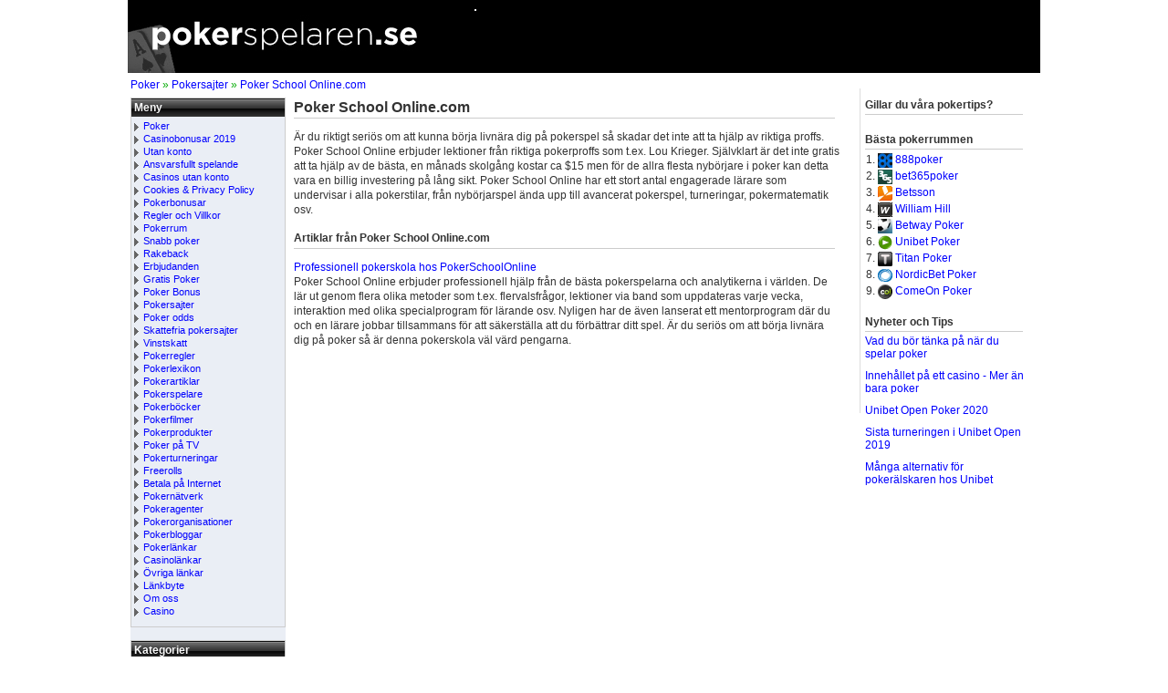

--- FILE ---
content_type: text/html; charset=UTF-8
request_url: https://www.pokerspelaren.se/pokersajter/poker-school-online-com/
body_size: 8858
content:
<!DOCTYPE html PUBLIC "-//W3C//DTD XHTML 1.0 Transitional//EN" "http://www.w3.org/TR/xhtml1/DTD/xhtml1-transitional.dtd">
<html xmlns="http://www.w3.org/1999/xhtml" lang="en-US">
<head profile="http://gmpg.org/xfn/11">
<meta http-equiv="Content-Type" content="text/html; charset=UTF-8"/>
<meta name="google-site-verification" content="u8dBZCHy2SsavdVfrxynA5V069lvktTHaW52r7kLdoI" />
<meta name="viewport" content="width=device-width, initial-scale=1">

<link rel="stylesheet" href="https://www.pokerspelaren.se/wp-content/themes/ck_pokerspelaren/style.css" type="text/css" media="screen" />
<link rel="alternate" type="application/rss+xml" title="Pokerspelaren RSS Feed" href="https://www.pokerspelaren.se/feed/"/>
<link rel="pingback" href="https://www.pokerspelaren.se/xmlrpc.php"/>
<link rel="shortcut icon" href="https://www.pokerspelaren.se/wp-content/themes/ck_pokerspelaren/images/favicon.ico"/>
<script type="text/javascript" src="https://cdnjs.cloudflare.com/ajax/libs/jquery/3.4.0/jquery.min.js"></script> <!-- jquery -->
<script type="text/javascript" src="https://www.pokerspelaren.se/wp-content/themes/ck_pokerspelaren/include/custom.js"></script> <!-- js -->

<script src="https://www.pokerspelaren.se/wp-content/themes/ck_pokerspelaren/scripts.js" type="text/javascript"></script>
<meta name='robots' content='index, follow, max-image-preview:large, max-snippet:-1, max-video-preview:-1' />

	<!-- This site is optimized with the Yoast SEO plugin v23.4 - https://yoast.com/wordpress/plugins/seo/ -->
	<title>Poker School Online.com - Pokerspelaren</title>
	<meta name="description" content="Information om pokersajten Poker School Online.com" />
	<link rel="canonical" href="https://www.pokerspelaren.se/pokersajter/poker-school-online-com/" />
	<meta property="og:locale" content="en_US" />
	<meta property="og:type" content="article" />
	<meta property="og:title" content="Poker School Online.com - Pokerspelaren" />
	<meta property="og:description" content="Information om pokersajten Poker School Online.com" />
	<meta property="og:url" content="http://www.pokerspelaren.se/pokersajter/poker-school-online-com/" />
	<meta property="og:site_name" content="Pokerspelaren" />
	<meta name="twitter:card" content="summary_large_image" />
	<meta name="twitter:label1" content="Est. reading time" />
	<meta name="twitter:data1" content="1 minute" />
	<script type="application/ld+json" class="yoast-schema-graph">{"@context":"https://schema.org","@graph":[{"@type":"WebPage","@id":"http://www.pokerspelaren.se/pokersajter/poker-school-online-com/","url":"http://www.pokerspelaren.se/pokersajter/poker-school-online-com/","name":"Poker School Online.com - Pokerspelaren","isPartOf":{"@id":"https://www.pokerspelaren.se/#website"},"datePublished":"2010-04-22T08:50:46+00:00","dateModified":"2010-04-22T08:50:46+00:00","description":"Information om pokersajten Poker School Online.com","breadcrumb":{"@id":"http://www.pokerspelaren.se/pokersajter/poker-school-online-com/#breadcrumb"},"inLanguage":"en-US","potentialAction":[{"@type":"ReadAction","target":["http://www.pokerspelaren.se/pokersajter/poker-school-online-com/"]}]},{"@type":"BreadcrumbList","@id":"http://www.pokerspelaren.se/pokersajter/poker-school-online-com/#breadcrumb","itemListElement":[{"@type":"ListItem","position":1,"name":"Home","item":"https://www.pokerspelaren.se/"},{"@type":"ListItem","position":2,"name":"Pokersajter","item":"http://www.pokerspelaren.se/pokersajter/"},{"@type":"ListItem","position":3,"name":"Poker School Online.com"}]},{"@type":"WebSite","@id":"https://www.pokerspelaren.se/#website","url":"https://www.pokerspelaren.se/","name":"Pokerspelaren","description":"","potentialAction":[{"@type":"SearchAction","target":{"@type":"EntryPoint","urlTemplate":"https://www.pokerspelaren.se/?s={search_term_string}"},"query-input":{"@type":"PropertyValueSpecification","valueRequired":true,"valueName":"search_term_string"}}],"inLanguage":"en-US"}]}</script>
	<!-- / Yoast SEO plugin. -->


<link rel="alternate" type="application/rss+xml" title="Pokerspelaren &raquo; Poker School Online.com Comments Feed" href="https://www.pokerspelaren.se/pokersajter/poker-school-online-com/feed/" />
<script type="text/javascript">
/* <![CDATA[ */
window._wpemojiSettings = {"baseUrl":"https:\/\/s.w.org\/images\/core\/emoji\/15.0.3\/72x72\/","ext":".png","svgUrl":"https:\/\/s.w.org\/images\/core\/emoji\/15.0.3\/svg\/","svgExt":".svg","source":{"concatemoji":"https:\/\/www.pokerspelaren.se\/wp-includes\/js\/wp-emoji-release.min.js?ver=6.6.4"}};
/*! This file is auto-generated */
!function(i,n){var o,s,e;function c(e){try{var t={supportTests:e,timestamp:(new Date).valueOf()};sessionStorage.setItem(o,JSON.stringify(t))}catch(e){}}function p(e,t,n){e.clearRect(0,0,e.canvas.width,e.canvas.height),e.fillText(t,0,0);var t=new Uint32Array(e.getImageData(0,0,e.canvas.width,e.canvas.height).data),r=(e.clearRect(0,0,e.canvas.width,e.canvas.height),e.fillText(n,0,0),new Uint32Array(e.getImageData(0,0,e.canvas.width,e.canvas.height).data));return t.every(function(e,t){return e===r[t]})}function u(e,t,n){switch(t){case"flag":return n(e,"\ud83c\udff3\ufe0f\u200d\u26a7\ufe0f","\ud83c\udff3\ufe0f\u200b\u26a7\ufe0f")?!1:!n(e,"\ud83c\uddfa\ud83c\uddf3","\ud83c\uddfa\u200b\ud83c\uddf3")&&!n(e,"\ud83c\udff4\udb40\udc67\udb40\udc62\udb40\udc65\udb40\udc6e\udb40\udc67\udb40\udc7f","\ud83c\udff4\u200b\udb40\udc67\u200b\udb40\udc62\u200b\udb40\udc65\u200b\udb40\udc6e\u200b\udb40\udc67\u200b\udb40\udc7f");case"emoji":return!n(e,"\ud83d\udc26\u200d\u2b1b","\ud83d\udc26\u200b\u2b1b")}return!1}function f(e,t,n){var r="undefined"!=typeof WorkerGlobalScope&&self instanceof WorkerGlobalScope?new OffscreenCanvas(300,150):i.createElement("canvas"),a=r.getContext("2d",{willReadFrequently:!0}),o=(a.textBaseline="top",a.font="600 32px Arial",{});return e.forEach(function(e){o[e]=t(a,e,n)}),o}function t(e){var t=i.createElement("script");t.src=e,t.defer=!0,i.head.appendChild(t)}"undefined"!=typeof Promise&&(o="wpEmojiSettingsSupports",s=["flag","emoji"],n.supports={everything:!0,everythingExceptFlag:!0},e=new Promise(function(e){i.addEventListener("DOMContentLoaded",e,{once:!0})}),new Promise(function(t){var n=function(){try{var e=JSON.parse(sessionStorage.getItem(o));if("object"==typeof e&&"number"==typeof e.timestamp&&(new Date).valueOf()<e.timestamp+604800&&"object"==typeof e.supportTests)return e.supportTests}catch(e){}return null}();if(!n){if("undefined"!=typeof Worker&&"undefined"!=typeof OffscreenCanvas&&"undefined"!=typeof URL&&URL.createObjectURL&&"undefined"!=typeof Blob)try{var e="postMessage("+f.toString()+"("+[JSON.stringify(s),u.toString(),p.toString()].join(",")+"));",r=new Blob([e],{type:"text/javascript"}),a=new Worker(URL.createObjectURL(r),{name:"wpTestEmojiSupports"});return void(a.onmessage=function(e){c(n=e.data),a.terminate(),t(n)})}catch(e){}c(n=f(s,u,p))}t(n)}).then(function(e){for(var t in e)n.supports[t]=e[t],n.supports.everything=n.supports.everything&&n.supports[t],"flag"!==t&&(n.supports.everythingExceptFlag=n.supports.everythingExceptFlag&&n.supports[t]);n.supports.everythingExceptFlag=n.supports.everythingExceptFlag&&!n.supports.flag,n.DOMReady=!1,n.readyCallback=function(){n.DOMReady=!0}}).then(function(){return e}).then(function(){var e;n.supports.everything||(n.readyCallback(),(e=n.source||{}).concatemoji?t(e.concatemoji):e.wpemoji&&e.twemoji&&(t(e.twemoji),t(e.wpemoji)))}))}((window,document),window._wpemojiSettings);
/* ]]> */
</script>
<style id='wp-emoji-styles-inline-css' type='text/css'>

	img.wp-smiley, img.emoji {
		display: inline !important;
		border: none !important;
		box-shadow: none !important;
		height: 1em !important;
		width: 1em !important;
		margin: 0 0.07em !important;
		vertical-align: -0.1em !important;
		background: none !important;
		padding: 0 !important;
	}
</style>
<link rel='stylesheet' id='wp-block-library-css' href='https://www.pokerspelaren.se/wp-includes/css/dist/block-library/style.min.css?ver=6.6.4' type='text/css' media='all' />
<style id='classic-theme-styles-inline-css' type='text/css'>
/*! This file is auto-generated */
.wp-block-button__link{color:#fff;background-color:#32373c;border-radius:9999px;box-shadow:none;text-decoration:none;padding:calc(.667em + 2px) calc(1.333em + 2px);font-size:1.125em}.wp-block-file__button{background:#32373c;color:#fff;text-decoration:none}
</style>
<style id='global-styles-inline-css' type='text/css'>
:root{--wp--preset--aspect-ratio--square: 1;--wp--preset--aspect-ratio--4-3: 4/3;--wp--preset--aspect-ratio--3-4: 3/4;--wp--preset--aspect-ratio--3-2: 3/2;--wp--preset--aspect-ratio--2-3: 2/3;--wp--preset--aspect-ratio--16-9: 16/9;--wp--preset--aspect-ratio--9-16: 9/16;--wp--preset--color--black: #000000;--wp--preset--color--cyan-bluish-gray: #abb8c3;--wp--preset--color--white: #ffffff;--wp--preset--color--pale-pink: #f78da7;--wp--preset--color--vivid-red: #cf2e2e;--wp--preset--color--luminous-vivid-orange: #ff6900;--wp--preset--color--luminous-vivid-amber: #fcb900;--wp--preset--color--light-green-cyan: #7bdcb5;--wp--preset--color--vivid-green-cyan: #00d084;--wp--preset--color--pale-cyan-blue: #8ed1fc;--wp--preset--color--vivid-cyan-blue: #0693e3;--wp--preset--color--vivid-purple: #9b51e0;--wp--preset--gradient--vivid-cyan-blue-to-vivid-purple: linear-gradient(135deg,rgba(6,147,227,1) 0%,rgb(155,81,224) 100%);--wp--preset--gradient--light-green-cyan-to-vivid-green-cyan: linear-gradient(135deg,rgb(122,220,180) 0%,rgb(0,208,130) 100%);--wp--preset--gradient--luminous-vivid-amber-to-luminous-vivid-orange: linear-gradient(135deg,rgba(252,185,0,1) 0%,rgba(255,105,0,1) 100%);--wp--preset--gradient--luminous-vivid-orange-to-vivid-red: linear-gradient(135deg,rgba(255,105,0,1) 0%,rgb(207,46,46) 100%);--wp--preset--gradient--very-light-gray-to-cyan-bluish-gray: linear-gradient(135deg,rgb(238,238,238) 0%,rgb(169,184,195) 100%);--wp--preset--gradient--cool-to-warm-spectrum: linear-gradient(135deg,rgb(74,234,220) 0%,rgb(151,120,209) 20%,rgb(207,42,186) 40%,rgb(238,44,130) 60%,rgb(251,105,98) 80%,rgb(254,248,76) 100%);--wp--preset--gradient--blush-light-purple: linear-gradient(135deg,rgb(255,206,236) 0%,rgb(152,150,240) 100%);--wp--preset--gradient--blush-bordeaux: linear-gradient(135deg,rgb(254,205,165) 0%,rgb(254,45,45) 50%,rgb(107,0,62) 100%);--wp--preset--gradient--luminous-dusk: linear-gradient(135deg,rgb(255,203,112) 0%,rgb(199,81,192) 50%,rgb(65,88,208) 100%);--wp--preset--gradient--pale-ocean: linear-gradient(135deg,rgb(255,245,203) 0%,rgb(182,227,212) 50%,rgb(51,167,181) 100%);--wp--preset--gradient--electric-grass: linear-gradient(135deg,rgb(202,248,128) 0%,rgb(113,206,126) 100%);--wp--preset--gradient--midnight: linear-gradient(135deg,rgb(2,3,129) 0%,rgb(40,116,252) 100%);--wp--preset--font-size--small: 13px;--wp--preset--font-size--medium: 20px;--wp--preset--font-size--large: 36px;--wp--preset--font-size--x-large: 42px;--wp--preset--spacing--20: 0.44rem;--wp--preset--spacing--30: 0.67rem;--wp--preset--spacing--40: 1rem;--wp--preset--spacing--50: 1.5rem;--wp--preset--spacing--60: 2.25rem;--wp--preset--spacing--70: 3.38rem;--wp--preset--spacing--80: 5.06rem;--wp--preset--shadow--natural: 6px 6px 9px rgba(0, 0, 0, 0.2);--wp--preset--shadow--deep: 12px 12px 50px rgba(0, 0, 0, 0.4);--wp--preset--shadow--sharp: 6px 6px 0px rgba(0, 0, 0, 0.2);--wp--preset--shadow--outlined: 6px 6px 0px -3px rgba(255, 255, 255, 1), 6px 6px rgba(0, 0, 0, 1);--wp--preset--shadow--crisp: 6px 6px 0px rgba(0, 0, 0, 1);}:where(.is-layout-flex){gap: 0.5em;}:where(.is-layout-grid){gap: 0.5em;}body .is-layout-flex{display: flex;}.is-layout-flex{flex-wrap: wrap;align-items: center;}.is-layout-flex > :is(*, div){margin: 0;}body .is-layout-grid{display: grid;}.is-layout-grid > :is(*, div){margin: 0;}:where(.wp-block-columns.is-layout-flex){gap: 2em;}:where(.wp-block-columns.is-layout-grid){gap: 2em;}:where(.wp-block-post-template.is-layout-flex){gap: 1.25em;}:where(.wp-block-post-template.is-layout-grid){gap: 1.25em;}.has-black-color{color: var(--wp--preset--color--black) !important;}.has-cyan-bluish-gray-color{color: var(--wp--preset--color--cyan-bluish-gray) !important;}.has-white-color{color: var(--wp--preset--color--white) !important;}.has-pale-pink-color{color: var(--wp--preset--color--pale-pink) !important;}.has-vivid-red-color{color: var(--wp--preset--color--vivid-red) !important;}.has-luminous-vivid-orange-color{color: var(--wp--preset--color--luminous-vivid-orange) !important;}.has-luminous-vivid-amber-color{color: var(--wp--preset--color--luminous-vivid-amber) !important;}.has-light-green-cyan-color{color: var(--wp--preset--color--light-green-cyan) !important;}.has-vivid-green-cyan-color{color: var(--wp--preset--color--vivid-green-cyan) !important;}.has-pale-cyan-blue-color{color: var(--wp--preset--color--pale-cyan-blue) !important;}.has-vivid-cyan-blue-color{color: var(--wp--preset--color--vivid-cyan-blue) !important;}.has-vivid-purple-color{color: var(--wp--preset--color--vivid-purple) !important;}.has-black-background-color{background-color: var(--wp--preset--color--black) !important;}.has-cyan-bluish-gray-background-color{background-color: var(--wp--preset--color--cyan-bluish-gray) !important;}.has-white-background-color{background-color: var(--wp--preset--color--white) !important;}.has-pale-pink-background-color{background-color: var(--wp--preset--color--pale-pink) !important;}.has-vivid-red-background-color{background-color: var(--wp--preset--color--vivid-red) !important;}.has-luminous-vivid-orange-background-color{background-color: var(--wp--preset--color--luminous-vivid-orange) !important;}.has-luminous-vivid-amber-background-color{background-color: var(--wp--preset--color--luminous-vivid-amber) !important;}.has-light-green-cyan-background-color{background-color: var(--wp--preset--color--light-green-cyan) !important;}.has-vivid-green-cyan-background-color{background-color: var(--wp--preset--color--vivid-green-cyan) !important;}.has-pale-cyan-blue-background-color{background-color: var(--wp--preset--color--pale-cyan-blue) !important;}.has-vivid-cyan-blue-background-color{background-color: var(--wp--preset--color--vivid-cyan-blue) !important;}.has-vivid-purple-background-color{background-color: var(--wp--preset--color--vivid-purple) !important;}.has-black-border-color{border-color: var(--wp--preset--color--black) !important;}.has-cyan-bluish-gray-border-color{border-color: var(--wp--preset--color--cyan-bluish-gray) !important;}.has-white-border-color{border-color: var(--wp--preset--color--white) !important;}.has-pale-pink-border-color{border-color: var(--wp--preset--color--pale-pink) !important;}.has-vivid-red-border-color{border-color: var(--wp--preset--color--vivid-red) !important;}.has-luminous-vivid-orange-border-color{border-color: var(--wp--preset--color--luminous-vivid-orange) !important;}.has-luminous-vivid-amber-border-color{border-color: var(--wp--preset--color--luminous-vivid-amber) !important;}.has-light-green-cyan-border-color{border-color: var(--wp--preset--color--light-green-cyan) !important;}.has-vivid-green-cyan-border-color{border-color: var(--wp--preset--color--vivid-green-cyan) !important;}.has-pale-cyan-blue-border-color{border-color: var(--wp--preset--color--pale-cyan-blue) !important;}.has-vivid-cyan-blue-border-color{border-color: var(--wp--preset--color--vivid-cyan-blue) !important;}.has-vivid-purple-border-color{border-color: var(--wp--preset--color--vivid-purple) !important;}.has-vivid-cyan-blue-to-vivid-purple-gradient-background{background: var(--wp--preset--gradient--vivid-cyan-blue-to-vivid-purple) !important;}.has-light-green-cyan-to-vivid-green-cyan-gradient-background{background: var(--wp--preset--gradient--light-green-cyan-to-vivid-green-cyan) !important;}.has-luminous-vivid-amber-to-luminous-vivid-orange-gradient-background{background: var(--wp--preset--gradient--luminous-vivid-amber-to-luminous-vivid-orange) !important;}.has-luminous-vivid-orange-to-vivid-red-gradient-background{background: var(--wp--preset--gradient--luminous-vivid-orange-to-vivid-red) !important;}.has-very-light-gray-to-cyan-bluish-gray-gradient-background{background: var(--wp--preset--gradient--very-light-gray-to-cyan-bluish-gray) !important;}.has-cool-to-warm-spectrum-gradient-background{background: var(--wp--preset--gradient--cool-to-warm-spectrum) !important;}.has-blush-light-purple-gradient-background{background: var(--wp--preset--gradient--blush-light-purple) !important;}.has-blush-bordeaux-gradient-background{background: var(--wp--preset--gradient--blush-bordeaux) !important;}.has-luminous-dusk-gradient-background{background: var(--wp--preset--gradient--luminous-dusk) !important;}.has-pale-ocean-gradient-background{background: var(--wp--preset--gradient--pale-ocean) !important;}.has-electric-grass-gradient-background{background: var(--wp--preset--gradient--electric-grass) !important;}.has-midnight-gradient-background{background: var(--wp--preset--gradient--midnight) !important;}.has-small-font-size{font-size: var(--wp--preset--font-size--small) !important;}.has-medium-font-size{font-size: var(--wp--preset--font-size--medium) !important;}.has-large-font-size{font-size: var(--wp--preset--font-size--large) !important;}.has-x-large-font-size{font-size: var(--wp--preset--font-size--x-large) !important;}
:where(.wp-block-post-template.is-layout-flex){gap: 1.25em;}:where(.wp-block-post-template.is-layout-grid){gap: 1.25em;}
:where(.wp-block-columns.is-layout-flex){gap: 2em;}:where(.wp-block-columns.is-layout-grid){gap: 2em;}
:root :where(.wp-block-pullquote){font-size: 1.5em;line-height: 1.6;}
</style>
<link rel='stylesheet' id='contact-form-7-css' href='https://www.pokerspelaren.se/wp-content/plugins/contact-form-7/includes/css/styles.css?ver=5.9.8' type='text/css' media='all' />
<link rel='stylesheet' id='cookie-notice-front-css' href='https://www.pokerspelaren.se/wp-content/plugins/cookie-notice/css/front.min.css?ver=2.4.18' type='text/css' media='all' />
<script type="text/javascript" id="cookie-notice-front-js-before">
/* <![CDATA[ */
var cnArgs = {"ajaxUrl":"https:\/\/www.pokerspelaren.se\/wp-admin\/admin-ajax.php","nonce":"1563f5f857","hideEffect":"fade","position":"bottom","onScroll":false,"onScrollOffset":100,"onClick":false,"cookieName":"cookie_notice_accepted","cookieTime":2592000,"cookieTimeRejected":2592000,"globalCookie":false,"redirection":false,"cache":false,"revokeCookies":false,"revokeCookiesOpt":"automatic"};
/* ]]> */
</script>
<script type="text/javascript" src="https://www.pokerspelaren.se/wp-content/plugins/cookie-notice/js/front.min.js?ver=2.4.18" id="cookie-notice-front-js"></script>
<link rel="https://api.w.org/" href="https://www.pokerspelaren.se/wp-json/" /><link rel="alternate" title="JSON" type="application/json" href="https://www.pokerspelaren.se/wp-json/wp/v2/pages/39" /><link rel="EditURI" type="application/rsd+xml" title="RSD" href="https://www.pokerspelaren.se/xmlrpc.php?rsd" />
<meta name="generator" content="WordPress 6.6.4" />
<link rel='shortlink' href='https://www.pokerspelaren.se/?p=39' />
<link rel="alternate" title="oEmbed (JSON)" type="application/json+oembed" href="https://www.pokerspelaren.se/wp-json/oembed/1.0/embed?url=http%3A%2F%2Fwww.pokerspelaren.se%2Fpokersajter%2Fpoker-school-online-com%2F" />
<link rel="alternate" title="oEmbed (XML)" type="text/xml+oembed" href="https://www.pokerspelaren.se/wp-json/oembed/1.0/embed?url=http%3A%2F%2Fwww.pokerspelaren.se%2Fpokersajter%2Fpoker-school-online-com%2F&#038;format=xml" />
</head>
<body>
<div id="fb-root"></div>
<script>(function(d, s, id) {
  var js, fjs = d.getElementsByTagName(s)[0];
  if (d.getElementById(id)) return;
  js = d.createElement(s); js.id = id;
  js.src = "//connect.facebook.net/sv_SE/all.js#xfbml=1&appId=0";
  fjs.parentNode.insertBefore(js, fjs);
}(document, 'script', 'facebook-jssdk'));</script>
</div>	
<div id="wrap_ad">
<div id="wrap">
    <div id="top">    
       <a href="/" title="Poker online med b&auml;st bonus"><img border="0" src="https://www.pokerspelaren.se/wp-content/themes/ck_pokerspelaren/images/pokerspelaren.jpg"/></a>
	   <div style="position:absolute;top:10px;left:340px;">
            <a href="/" title="poker"><img title="poker" alt="poker" border="0" src="https://www.pokerspelaren.se/wp-content/themes/ck_pokerspelaren/images/poker-icon-head.png"/></a>
      </div>  
	   <div style="position:absolute;top:10px;left:430px;">
            <a href="/casino/" title="casino"><img title="casino" alt="casino" border="0" src="https://www.pokerspelaren.se/wp-content/themes/ck_pokerspelaren/images/casino-icon-head.png"/></a>
      </div>  
	   <div style="position:absolute;top:10px;left:520px;border:1px solid #fff;">
            <a href="http://www.spelaspel.se/" rel="nofollow" target="_blank" onClick="javascript: pageTracker._trackPageview('/ext/topad/spelaspel');"><img border="0" src="/images/ads/spelaspel-banner-468x60.jpg"/></a>
      </div>

    </div>
<div id="headerbar">
	<div class="breadcrumb">
	<a href="https://www.pokerspelaren.se">Poker</a> &raquo; <a href="https://www.pokerspelaren.se/pokersajter/">Pokersajter</a> &raquo; <a href="https://www.pokerspelaren.se/pokersajter/poker-school-online-com/">Poker School Online.com</a>	</div>	
</div>
<div id="content_sidebar" style="">
	<div class="content" style="">
				<div class="page" id="post-39">
		<h1>Poker School Online.com</h1>

							
				<p>Är du riktigt seriös om att kunna börja livnära dig på pokerspel så skadar det inte att ta hjälp av riktiga proffs. Poker School Online erbjuder lektioner från riktiga pokerproffs som t.ex. Lou Krieger. Självklart är det inte gratis att ta hjälp av de bästa, en månads skolgång kostar ca $15 men för de allra flesta nybörjare i poker kan detta vara en billig investering på lång sikt. Poker School Online har ett stort antal engagerade lärare som undervisar i alla pokerstilar, från nybörjarspel ända upp till avancerat pokerspel, turneringar, pokermatematik osv.</p>
<h2>Artiklar från Poker School Online.com</h2>
<p><a href='http://www.pokerschoolonline.com' rel='nofollow'>Professionell pokerskola hos PokerSchoolOnline</a><br />
Poker School Online erbjuder professionell hjälp från de bästa pokerspelarna och analytikerna i världen. De lär ut genom flera olika metoder som t.ex. flervalsfrågor, lektioner via band som uppdateras varje vecka, interaktion med olika specialprogram för lärande osv. Nyligen har de även lanserat ett mentorprogram där du och en lärare jobbar tillsammans för att säkerställa att du förbättrar ditt spel. Är du seriös om att börja livnära dig på poker så är denna pokerskola väl värd pengarna.</p>
                <iframe src="https://www.facebook.com/plugins/like.php?href=http%3A%2F%2Fwww.pokerspelaren.se%2Fpokersajter%2Fpoker-school-online-com%2F&amp;layout=standard&amp;show_faces=false&amp;width=450&amp;action=like&amp;font=verdana&amp;colorscheme=light&amp;height=50" scrolling="no" frameborder="0" style="border:none; overflow:hidden; width:450px; height:50px;" allowTransparency="true"></iframe>
<div style="margin-top:10px">
</div>

			

				
		</div>
					</div>
	<div class="sidebar">		
		<ul class="widget">
			<li><div class="widgettitle">Meny</div>
			<ul>        <li style="margin-left:0px"><a style="" href="/">Poker</a></li>
        <li style="margin-left:0px"><a style="" href="../casinobonusar-2019/">Casinobonusar 2019</a></li>
        <li style="margin-left:0px"><a style="" href="../casinos-utan-konto/">Utan konto</a></li>
                    <li style="margin-left:0px"><a style="" href="https://www.pokerspelaren.se/ansvarsfullt-spelande/">Ansvarsfullt spelande</a></li>
                        <li style="margin-left:0px"><a style="" href="https://www.pokerspelaren.se/casinos-utan-konto/">Casinos utan konto</a></li>
                        <li style="margin-left:0px"><a style="" href="https://www.pokerspelaren.se/cookies-privacy-policy/">Cookies &amp; Privacy Policy</a></li>
                        <li style="margin-left:0px"><a style="" href="https://www.pokerspelaren.se/casinobonusar-2019/">Pokerbonusar</a></li>
                        <li style="margin-left:0px"><a style="" href="https://www.pokerspelaren.se/allmanna-regler-och-villkor-pokerspelaren-se/">Regler och Villkor</a></li>
                        <li style="margin-left:0px"><a style="" href="https://www.pokerspelaren.se/pokerrum/">Pokerrum</a></li>
                        <li style="margin-left:0px"><a style="" href="https://www.pokerspelaren.se/snabb-poker/">Snabb poker</a></li>
                        <li style="margin-left:0px"><a style="" href="https://www.pokerspelaren.se/rakeback/">Rakeback</a></li>
                        <li style="margin-left:0px"><a style="" href="https://www.pokerspelaren.se/erbjudanden/">Erbjudanden</a></li>
                        <li style="margin-left:0px"><a style="" href="https://www.pokerspelaren.se/gratis-poker/">Gratis Poker</a></li>
                        <li style="margin-left:0px"><a style="" href="https://www.pokerspelaren.se/poker-bonus/">Poker Bonus</a></li>
                        <li style="margin-left:0px"><a style="" href="https://www.pokerspelaren.se/pokersajter/">Pokersajter</a></li>
                        <li style="margin-left:0px"><a style="" href="https://www.pokerspelaren.se/poker-odds/">Poker odds</a></li>
                        <li style="margin-left:0px"><a style="" href="https://www.pokerspelaren.se/skattefria-pokersajter/">Skattefria pokersajter</a></li>
                        <li style="margin-left:0px"><a style="" href="https://www.pokerspelaren.se/vinstskatt/">Vinstskatt</a></li>
                        <li style="margin-left:0px"><a style="" href="https://www.pokerspelaren.se/pokerregler/">Pokerregler</a></li>
                        <li style="margin-left:0px"><a style="" href="https://www.pokerspelaren.se/pokerlexikon/">Pokerlexikon</a></li>
                        <li style="margin-left:0px"><a style="" href="https://www.pokerspelaren.se/pokerartiklar/">Pokerartiklar</a></li>
                        <li style="margin-left:0px"><a style="" href="https://www.pokerspelaren.se/pokerspelare/">Pokerspelare</a></li>
                        <li style="margin-left:0px"><a style="" href="https://www.pokerspelaren.se/pokerbocker/">Pokerböcker</a></li>
                        <li style="margin-left:0px"><a style="" href="https://www.pokerspelaren.se/pokerfilmer/">Pokerfilmer</a></li>
                        <li style="margin-left:0px"><a style="" href="https://www.pokerspelaren.se/pokerprodukter/">Pokerprodukter</a></li>
                        <li style="margin-left:0px"><a style="" href="https://www.pokerspelaren.se/poker-pa-tv/">Poker på TV</a></li>
                        <li style="margin-left:0px"><a style="" href="https://www.pokerspelaren.se/pokerturneringar/">Pokerturneringar</a></li>
                        <li style="margin-left:0px"><a style="" href="https://www.pokerspelaren.se/freerolls/">Freerolls</a></li>
                        <li style="margin-left:0px"><a style="" href="https://www.pokerspelaren.se/betala-pa-internet/">Betala på Internet</a></li>
                        <li style="margin-left:0px"><a style="" href="https://www.pokerspelaren.se/pokernatverk/">Pokernätverk</a></li>
                        <li style="margin-left:0px"><a style="" href="https://www.pokerspelaren.se/pokeragenter/">Pokeragenter</a></li>
                        <li style="margin-left:0px"><a style="" href="https://www.pokerspelaren.se/pokerorganisationer/">Pokerorganisationer</a></li>
                        <li style="margin-left:0px"><a style="" href="https://www.pokerspelaren.se/pokerbloggar/">Pokerbloggar</a></li>
                        <li style="margin-left:0px"><a style="" href="https://www.pokerspelaren.se/pokerlankar/">Pokerlänkar</a></li>
                        <li style="margin-left:0px"><a style="" href="https://www.pokerspelaren.se/casinolankar/">Casinolänkar</a></li>
                        <li style="margin-left:0px"><a style="" href="https://www.pokerspelaren.se/ovriga-lankar/">Övriga länkar</a></li>
                        <li style="margin-left:0px"><a style="" href="https://www.pokerspelaren.se/lankbyte/">Länkbyte</a></li>
                        <li style="margin-left:0px"><a style="" href="https://www.pokerspelaren.se/site/kontakt.php">Om oss</a></li>
                        <li style="margin-left:0px"><a style="" href="https://www.pokerspelaren.se/casino/">Casino</a></li>
            </ul>
		</ul>
		<br/>
						

			<ul class="widget">
			<li class="categories"><div class="widgettitle">Kategorier</div><ul>	<li class="cat-item cat-item-5"><a href="https://www.pokerspelaren.se/category/casinonyheter/">Casinonyheter</a>
</li>
	<li class="cat-item cat-item-6"><a href="https://www.pokerspelaren.se/category/casino-strategi/">Casinostrategi</a>
</li>
	<li class="cat-item cat-item-7"><a href="https://www.pokerspelaren.se/category/pokerforum/">Pokerforum</a>
</li>
	<li class="cat-item cat-item-1"><a href="https://www.pokerspelaren.se/category/pokernyheter/">Pokernyheter</a>
</li>
	<li class="cat-item cat-item-3"><a href="https://www.pokerspelaren.se/category/poker-tips/">Pokertips</a>
</li>
</ul></li>			</ul>
			<br/>
					</ul>
</div>

</div>
<aside>
<div class="right">
<h2>Gillar du våra pokertips?</h2>
<div class="fb-like" data-href="http://www.pokerspelaren.se" data-send="false" data-layout="box_count" data-width="250" data-show-faces="false"></div>
<br/><br/>

<!-- SAJTER TOP 5 -->
<h2>B&auml;sta pokerrummen</h2>	
<table cellspacing="0" cellpadding="1" border="0" width="100%">
	<tr><td class="plainlink" valign="center" style="font-weight:normal" >1. <img align="absmiddle" border="0" width="16" height="16" src="/images/pokerroom/888poker/888poker-icon-16x16.png"/> <a style="color:blue" onClick="javascript: pageTracker._trackPageview('/ext/right/sitelist/888poker');" href="/ext/?id=39" title="888poker">888poker</a></td></tr>
	<tr><td class="plainlink" valign="center" style="font-weight:normal" >2. <img align="absmiddle" border="0" width="16" height="16" src="/images/pokerroom/bet365poker/bet365poker-icon-16x16.png"/> <a style="color:blue" onClick="javascript: pageTracker._trackPageview('/ext/right/sitelist/bet365poker');" href="/ext/?id=17" title="bet365poker">bet365poker</a></td></tr>
	<tr><td class="plainlink" valign="center" style="font-weight:normal" >3. <img align="absmiddle" border="0" width="16" height="16" src="/images/pokerroom/betsson/betsson-icon-16x16.png"/> <a style="color:blue" onClick="javascript: pageTracker._trackPageview('/ext/right/sitelist/Betsson');" href="/ext/?id=2" title="Betsson">Betsson</a></td></tr>
	<tr><td class="plainlink" valign="center" style="font-weight:normal" >4. <img align="absmiddle" border="0" width="16" height="16" src="/images/pokerroom/william-hill-poker/william-hill-poker-icon-16x16.png"/> <a style="color:blue" onClick="javascript: pageTracker._trackPageview('/ext/right/sitelist/William+Hill');" href="/ext/?id=32" title="William Hill">William Hill</a></td></tr>
	<tr><td class="plainlink" valign="center" style="font-weight:normal" >5. <img align="absmiddle" border="0" width="16" height="16" src="/images/pokerroom/betway/betway-icon-16x16.png"/> <a style="color:blue" onClick="javascript: pageTracker._trackPageview('/ext/right/sitelist/Betway+Poker');" href="/ext/?id=23" title="Betway Poker">Betway Poker</a></td></tr>
	<tr><td class="plainlink" valign="center" style="font-weight:normal" >6. <img align="absmiddle" border="0" width="16" height="16" src="/images/pokerroom/unibet-poker/unibet-poker-icon-16x16.png"/> <a style="color:blue" onClick="javascript: pageTracker._trackPageview('/ext/right/sitelist/Unibet+Poker');" href="/ext/?id=11" title="Unibet Poker">Unibet Poker</a></td></tr>
	<tr><td class="plainlink" valign="center" style="font-weight:normal" >7. <img align="absmiddle" border="0" width="16" height="16" src="/images/pokerroom/titanpoker/titanpoker-icon-16x16.png"/> <a style="color:blue" onClick="javascript: pageTracker._trackPageview('/ext/right/sitelist/Titan+Poker');" href="/ext/?id=7" title="Titan Poker">Titan Poker</a></td></tr>
	<tr><td class="plainlink" valign="center" style="font-weight:normal" >8. <img align="absmiddle" border="0" width="16" height="16" src="/images/pokerroom/nordicbet/nordicbet-icon-16x16.png"/> <a style="color:blue" onClick="javascript: pageTracker._trackPageview('/ext/right/sitelist/NordicBet+Poker');" href="/ext/?id=56" title="NordicBet Poker">NordicBet Poker</a></td></tr>
	<tr><td class="plainlink" valign="center" style="font-weight:normal" >9. <img align="absmiddle" border="0" width="16" height="16" src="/images/pokerroom/comeon/comeon-icon-16x16.png"/> <a style="color:blue" onClick="javascript: pageTracker._trackPageview('/ext/right/sitelist/ComeOn+Poker');" href="/ext/?id=38" title="ComeOn Poker">ComeOn Poker</a></td></tr>
</table>
<br/>

        

<h2>Nyheter och Tips</h2>
<div style="margin-bottom:10px;"><a href="https://www.pokerspelaren.se/vad-du-bor-tanka-pa-nar-du-spelar-poker/">Vad du bör tänka på när du spelar poker</a></div>
<div style="margin-bottom:10px;"><a href="https://www.pokerspelaren.se/innehallet-pa-ett-casino-mer-an-bara-poker/">Innehållet på ett casino - Mer än bara poker</a></div>
<div style="margin-bottom:10px;"><a href="https://www.pokerspelaren.se/unibet-open-poker-2020/">Unibet Open Poker 2020</a></div>
<div style="margin-bottom:10px;"><a href="https://www.pokerspelaren.se/sista-turneringen-i-unibet-open-2019/">Sista turneringen i Unibet Open 2019</a></div>
<div style="margin-bottom:10px;"><a href="https://www.pokerspelaren.se/manga-alternativ-for-pokeralskaren-hos-unibet/">Många alternativ för pokerälskaren hos Unibet</a></div>
        
<br/>

<br/>
<script type="text/javascript" src="https://js.affiliatelounge.com/javascript.php?prefix=pYgENUS9ErnYGgllr3Vm5GNd7ZgqdRLk&amp;media=21882&amp;campaign=1"></script>
</div>
</aside><div id="footer">		
Pokerspelaren är en oberoende webbsajt om poker online och är ej är kopplat till några specifika spelplatser. <br/>
	<span><a href="../site/kontakt.php">Om oss</a></span>
	<span>Copyright &copy; 2018-2026 Pokerspelaren.se</span>
	<div class="footer-links">
		<a href="../ansvarsfullt-spelande/">Ansvarsfullt spelande</a> |
		<a href="../allmanna-regler-och-villkor-pokerspelaren-se/">Regler och villkor</a>
	</div>
	<div class="footer-info">
		<div><img src="https://www.pokerspelaren.se/wp-content/uploads/2019/07/18.png" alt="+18"></div>
		<div><a href="https://stodlinjen.se/" target="_blank"><img src="https://www.pokerspelaren.se/wp-content/uploads/2019/07/Stodlinjen.png" alt="Stödlinjen.se"></a></div>
	</div>
</div>
<script type="text/javascript" src="https://www.pokerspelaren.se/wp-includes/js/dist/hooks.min.js?ver=2810c76e705dd1a53b18" id="wp-hooks-js"></script>
<script type="text/javascript" src="https://www.pokerspelaren.se/wp-includes/js/dist/i18n.min.js?ver=5e580eb46a90c2b997e6" id="wp-i18n-js"></script>
<script type="text/javascript" id="wp-i18n-js-after">
/* <![CDATA[ */
wp.i18n.setLocaleData( { 'text direction\u0004ltr': [ 'ltr' ] } );
/* ]]> */
</script>
<script type="text/javascript" src="https://www.pokerspelaren.se/wp-content/plugins/contact-form-7/includes/swv/js/index.js?ver=5.9.8" id="swv-js"></script>
<script type="text/javascript" id="contact-form-7-js-extra">
/* <![CDATA[ */
var wpcf7 = {"api":{"root":"https:\/\/www.pokerspelaren.se\/wp-json\/","namespace":"contact-form-7\/v1"}};
/* ]]> */
</script>
<script type="text/javascript" src="https://www.pokerspelaren.se/wp-content/plugins/contact-form-7/includes/js/index.js?ver=5.9.8" id="contact-form-7-js"></script>

		<!-- Cookie Notice plugin v2.4.18 by Hu-manity.co https://hu-manity.co/ -->
		<div id="cookie-notice" role="dialog" class="cookie-notice-hidden cookie-revoke-hidden cn-position-bottom" aria-label="Cookie Notice" style="background-color: rgba(0,0,0,1);"><div class="cookie-notice-container" style="color: #fff"><span id="cn-notice-text" class="cn-text-container">Denna webbplats använder sig av cookies för att förbättra upplevelsen för dig som användare Läs mer <a>här! </a></span><span id="cn-notice-buttons" class="cn-buttons-container"><a href="#" id="cn-accept-cookie" data-cookie-set="accept" class="cn-set-cookie cn-button" aria-label="Jag förstår" style="background-color: #006dcc">Jag förstår</a></span><span id="cn-close-notice" data-cookie-set="accept" class="cn-close-icon" title="No"></span></div>
			
		</div>
		<!-- / Cookie Notice plugin --></div>
</div><!--wrap-->
<div style="text-align:center;position:absolute;left:1005px;top:130px">
<br/><br/>

</div></div><!--wrap_ad-->
<!-- Google Analytics -->
<script type="text/javascript">
var gaJsHost = (("https:" == document.location.protocol) ? "https://ssl." : "http://www.");
document.write(unescape("%3Cscript src='" + gaJsHost + "google-analytics.com/ga.js' type='text/javascript'%3E%3C/script%3E"));
</script>
<script type="text/javascript">
try {
var pageTracker = _gat._getTracker("UA-283706-1");
pageTracker._trackPageview();
} catch(err) {}</script><script defer src="https://static.cloudflareinsights.com/beacon.min.js/vcd15cbe7772f49c399c6a5babf22c1241717689176015" integrity="sha512-ZpsOmlRQV6y907TI0dKBHq9Md29nnaEIPlkf84rnaERnq6zvWvPUqr2ft8M1aS28oN72PdrCzSjY4U6VaAw1EQ==" data-cf-beacon='{"version":"2024.11.0","token":"ea875b85510f423e99dfaf2ec58a39d3","r":1,"server_timing":{"name":{"cfCacheStatus":true,"cfEdge":true,"cfExtPri":true,"cfL4":true,"cfOrigin":true,"cfSpeedBrain":true},"location_startswith":null}}' crossorigin="anonymous"></script>
</body>
</html>

--- FILE ---
content_type: application/javascript; charset=utf-8
request_url: https://www.pokerspelaren.se/wp-content/themes/ck_pokerspelaren/include/custom.js
body_size: -183
content:
jQuery(function($) {
$( document ).ready(function() {
	//set mobile breakpoint
	var mobileBreakpoint = 640;
  //get menu selector
  var $sidebar = $('.sidebar');
  //add gamburger menu
  $sidebar.parent().prepend("<div class='mobileMenuButton'><span></span><span></span><span></span></div>");
  var $mobileMenuButton = $('.mobileMenuButton');
  //set styles for hamburger menu
  //$mobileMenuButton.css('background-color', 'black');
  //$mobileMenuButton.css('padding', '10px');
  //$mobileMenuButton.css('color', 'white');
  $mobileMenuButton.css('user-select', 'none');

	//functions block BEGIN
	var showMenu = function() {
  	$sidebar.css('display', 'block');
  }
  
  var hideMenu = function() {
    $sidebar.css('display', 'none');
  }
  
  var showMenuButton = function() {
    $mobileMenuButton.css('display', 'flex');
  }
  
  var hideMenuButton = function() {
    $mobileMenuButton.css('display', 'none');
  }
  //functions block END

	//show/hide menu and hamburger button on page load
  if ( window.innerWidth < mobileBreakpoint ) {
      hideMenu();
    	showMenuButton();
  } else {
      showMenu();
      hideMenuButton();
  }

	//show/hide menu and hamburger button on resize
  $(window).on('resize', function(){
    if ( window.innerWidth < mobileBreakpoint ) {
      hideMenu();
      showMenuButton();
    } else {
      showMenu();
      hideMenuButton();
    }
  });
  
  //show/hide menu on hamburger clicking
  $mobileMenuButton.on('click', function(){
    if ($sidebar.css('display')=='none') {
      showMenu();
    } else {
      hideMenu();
    }
  
  });

});
  })
